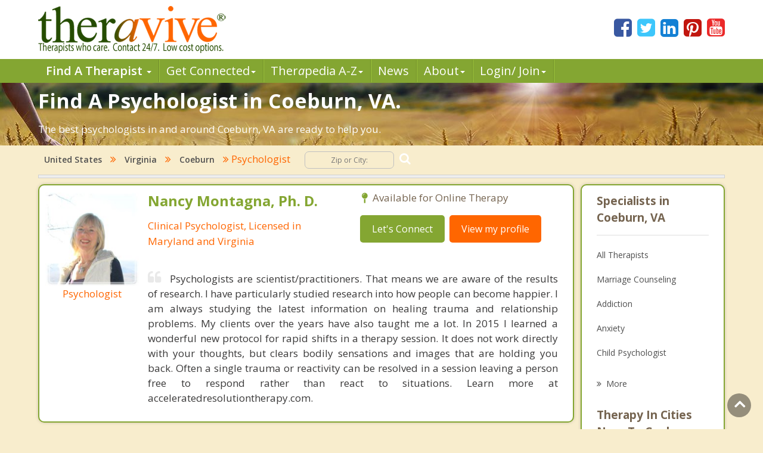

--- FILE ---
content_type: text/html; charset=utf-8
request_url: https://www.theravive.com/cities/va/psychologist-coeburn.aspx
body_size: 7737
content:
<!-- https://www.theravive.com/master/default.aspx?type=cities&state=va&query=psychologist-coeburn --><!DOCTYPE html><html xmlns="http://www.w3.org/1999/xhtml"><head><meta charset="utf-8"/><meta http-equiv="X-UA-Compatible" content="IE=edge"/><meta name="viewport" content="width=device-width, initial-scale=1"/><link rel="shortcut icon" href="https://www.theravive.com/img/favicon.ico"/><title>Licensed Psychologists in Coeburn, VA.  Find a Compassionate and Experienced Professional.</title> <link rel="stylesheet" href="https://www.theravive.com/css/master/css/style.css"/><!--[if lt IE 9]> <script src="https://oss.maxcdn.com/libs/html5shiv/3.7.0/html5shiv.js"></script> <script src="https://oss.maxcdn.com/libs/respond.js/1.4.2/respond.min.js"></script><![endif]--> <meta name="Country" content="United States"/><meta name="City" content="Coeburn"/><meta name="State" content="Virginia"/><meta name="description" content="Find a great Psychologist in Coeburn, VA.  Discounts available."/><meta name="robots" content="noindex"></head> <body> <form name="form1" method="post" action="./psychologist-coeburn.aspx?type=cities&amp;state=va&amp;query=psychologist-coeburn" id="form1">
<div>
<input type="hidden" name="__VIEWSTATE" id="__VIEWSTATE" value="RMHUnCf0HlgWyMiN4gj2+4/pRfhKgl10N4sF3Q8JkImQpbR0IXlwKJ4IBgH/DKVqubMIGo61A7w4vjmTfIb96dni3xi/tRyxsWgBlzF0cxActzQjLNkk8ZNkk4ZZZSYzQ6Cb0G+xONcmOyGqgQ2ib8mLB5zMtASMScQq6D5ZIXEPqS8Sib8DwK1whi6Svo2CG1UNe3M+EPeMpRHTaDSrZcMD6V8tDHturf1yQXFupIk=" />
</div>

<div>

	<input type="hidden" name="__VIEWSTATEGENERATOR" id="__VIEWSTATEGENERATOR" value="DB088F24" />
</div> <input type="hidden" id="hiddenNextURLQuery" value=""/> <input type="hidden" id="hiddenNextURL" value="https://www.theravive.com/cities/va/psychologist-coeburn.aspx"/> <input type="hidden" id="hiddenCity" value=""/> <input type="hidden" id="hiddenState" value=""/> <input type="hidden" id="hiddenPageType" value=""/> </form> <header> <div class="container"> <div class="top-bar"> <div class="row"> <div class="col-md-9 col-sm-7 col-xs-7 display-full"> <div class="theravive-logo"> <a href="https://www.theravive.com/"> <img src="https://www.theravive.com/img/theravive-logo.png" alt="Theravive Logo Image" title="Find A Counselor with Theravive"/> </a> </div></div><div class="col-md-3 col-sm-5 col-xs-5 display-full"> <div class="social-links text-right"> <a href="http://www.facebook.com/Theravive"><i class="fa fa-facebook-square"></i></a> <a href="http://www.twitter.com/theravive"><i class="fa fa-twitter-square"></i></a> <a href="http://www.linkedin.com/company/theravive"><i class="fa fa-linkedin-square"></i></a> <a href="http://www.pinterest.com/theravive/"><i class="fa fa-pinterest-square"></i></a> <a href="https://www.youtube.com/theravive"><i class="fa fa-youtube-square"></i></a> </div></div></div></div></div><div class="navigation" role="navigation"> <nav role="navigation" class="navbar"> <div class="container"> <div class="navbar-header"> <button data-target=".navbar-ex1-collapse" data-toggle="collapse" class="navbar-toggle" type="button"> <span class="sr-only">Toggle navigation</span> <span class="icon-bar"></span> <span class="icon-bar"></span> <span class="icon-bar"></span> </button> </div><div class="collapse navbar-collapse navbar-ex1-collapse left-zero p-0"> <ul style="line-height:1.0;" class="nav navbar-nav"> <li class="dropdown"> <a style="font-weight:600;" data-toggle="dropdown" class="dropdown-toggle" rel="nofollow" href="//www.theravive.com/cities/locations.aspx"> Find A Therapist <b class="caret"></b> </a> <ul class="dropdown-menu"> <li><a title="Find A Therapist" href="//www.theravive.com/cities/locations.aspx">Main Therapist Search</a></li><li><a title="E-Counseling" href="//www.theravive.com/therapists/e-counseling.aspx">Online Counseling</a></li><li><a title="Find A Therapist By ZIP/Postal Code" href="//www.theravive.com/zip/">By Zip / Postal Code</a></li><li><a title="Therapists by State / Province" href="//www.theravive.com/region/">By State / Province</a></li></ul> </li><li class="dropdown"> <a data-toggle="dropdown" class="dropdown-toggle" rel="nofollow" title="Workshops, Events and Local Resources" href="//www.theravive.com/workshops/"> Get Connected<b class="caret"></b> </a> <ul class="dropdown-menu"> <li><a title="Find A Workshop or Support Group" href="//www.theravive.com/workshops/">Find A Workshop</a></li><li><a title="Theravive Approved External Resources" href="//www.theravive.com/therapy-resources/">Find A Resource</a></li></ul> </li><li class="dropdown"> <a data-toggle="dropdown" class="dropdown-toggle" rel="nofollow" title="All things psychology and mental health" href="//www.theravive.com/therapedia/"> Ther<em>a</em>pedia A-Z<b class="caret"></b> </a> <ul class="dropdown-menu"> <li><a title="Mental Health Encyclopedia" href="//www.theravive.com/therapedia/">Issues and Topics A-Z</a></li><li><a title="DSM-5 Compendium" href="//www.theravive.com/therapedia/?category=disorders">DSM-5 Compendium</a></li><li><a title="Psychological Research and Review" href="//www.theravive.com/research/">Psychology Research</a></li><li><a title="Types of Counseling" href="//www.theravive.com/services/">Discover Counseling</a></li></ul> </li><li> <a title="Life and Culture Through The Lens of Psychology" href="//www.theravive.com/today/"> News</a> </li><li> <a data-toggle="dropdown" class="dropdown-toggle" href="//www.theravive.com/">About<b class="caret"></b></a> <ul class="dropdown-menu"> <li><a href="//www.theravive.com/counselor-directory.htm">About Us</a></li><li><a href="//www.theravive.com/contact.htm">Contact Us</a></li><li><a href="//www.theravive.com/values.htm">Values</a></li><li><a href="//www.theravive.com/end-stigma">End Stigma</a></li></ul> </li><li class="dropdown"> <a data-toggle="dropdown" class="dropdown-toggle" rel="nofollow" href="https://www.theravive.com/workshops/login-page.aspx">Login/ Join<b class="caret"></b></a> <ul class="dropdown-menu"> <li><a href="//www.theravive.com/forcounsellors/sign-up/welcome-page.aspx">List With Us</a></li><li><a href="https://www.theravive.com/cpanel/login-page.aspx">Therapist Login</a></li></ul> </li></ul> </div></div></nav> </div></header> <section class="short-intro-theravive pt-1" style="background-image: url(https://www.theravive.com/img/counselingbanners/fields15.jpg);background-color: #6D583F;"> <div class="container"> <div class="short-intro-theravive-text"> <h1 style="color:white !important;">Find A Psychologist in Coeburn, VA.</h1><p style='color:white'>The best psychologists in and around Coeburn, VA are ready to help you.</p> </div></div></section> <section class="mt-1"> <div class="container"> 
<!-- ACTUAL BC --><!-- BEGIN -->

<script type="application/ld+json"> { "@context": "http://schema.org","@type": "BreadcrumbList","itemListElement": [{ "@type": "ListItem","position": 1, "item": {"@id": "//www.theravive.com/cities/united-states.aspx","name": "United States"}},{ "@type": "ListItem","position": 2, "item": {"@id": "//www.theravive.com/cities/va/","name": "Virginia"}},{ "@type": "ListItem","position": 3, "item": {"@id": "https://www.theravive.com/cities/va/counseling-coeburn.aspx","name": "Counseling Coeburn, VA"}},{ "@type": "ListItem","position": 4, "item": {"name": "Psychologist Coeburn, VA"}}]} </script>

<div class="bread-crumb-links light-weight"><a href="//www.theravive.com/cities/united-states.aspx">United States</a> <i class="fa fa-angle-double-right"></i> <a href="//www.theravive.com/cities/va/">Virginia</a>  <i class="fa fa-angle-double-right"></i> <a href="https://www.theravive.com/cities/va/counseling-coeburn.aspx">Coeburn</a> <i class="fa fa-angle-double-right"></i> Psychologist  <div class="search-box"> <form action="//www.theravive.com/search-therapy/" method="get"> <input type="text" name="z" placeholder="Zip or City:" required/> <button type="submit" class="btn-submit"> <span class="fa fa-search"></span> </button> </form> </div></div><hr class="mt-1"> </div></section> <section class="state-search"><div class="space"> </div></section> <section class="main-content-theravive"> <div class="container"> <div class="row"> <div class="col-md-12 "> <div class="content-theravive left-content"> <div id="therapist-profiles" class="therapist-profiles">  <script type="application/ld+json">{"@context": "http://schema.org","@type": "Service","serviceType": "Psychologist Counseling","provider": {"@type": "LocalBusiness","address": {"@type": "PostalAddress","addressRegion": "va","addressCountry": "US"},"description": "Providing clinical therapy from a licensed psychologist to clients in Virginia","image": "https://www.theravive.com/images/counsellors/nancy-montagna.jpg","name": "Nancy Montagna, Ph. D.","telephone": "","sameAs": "//www.theravive.com/therapists/nancy-montagna.aspx?t=reserve","priceRange": "May use sliding scales. Please contact for rates."}}</script><div class="profile-box box-border tiny" linkurl="//www.theravive.com/therapists/nancy-montagna.aspx?t=reserve"> <div class="row"> <div class="col-md-3 col-sm-2 col-xs-3 display-full-420 profile-photo p-0"> <div class="profile-img text-center"> <img src="https://www.theravive.com/images/counsellors/nancy-montagna.jpg" alt="Nancy Montagna, Ph. D." /> <h6 class="pink-dark-text light-weight">Psychologist</h6> </div></div><div class="col-md-9 col-sm-10 col-xs-9 display-full-420 profile-content"> <div class="profile-info"> <div class="row"> <div class="col-lg-6 col-md-6 col-sm-6"> <h4 class="green-text">Nancy Montagna, Ph. D.</h4> <h6 class="pink-dark-text light-weight">Clinical Psychologist,  Licensed in Maryland and Virginia</h6> </div><div class="col-lg-6 col-md-6 col-sm-6"> <div class="profile-address">    <p> <i class="fa fa-map-pin"></i> Available for Online Therapy</p> </p></div><div class="profile-links"> <ul class="list-inline"> <li>
    <a href="//www.theravive.com/therapists/002contact.aspx?therapist=181021" class="stopClick btn btn-default btn-green">Let's Connect</a></li><li class="mobile-only"><a href="" class="tclass stopClick btn btn-default btn-orange visible-xs" uid="1939910"><i class="fa fa-phone stopClick"></i> Call me</a></li><li><a href="//www.theravive.com/therapists/nancy-montagna.aspx?t=reserve" class="stopClick btn btn-default btn-orange">
    View my profile</a><a href="//www.theravive.com/therapists/nancy-montagna.aspx?t=reserve"></a></li></ul> </div></div></div><div class="row"> <div class="col-lg-12"> <div class="profile-text mt-3"> <p class="black-text text-justify"> <i class="fa fa-quote-left"></i>Psychologists are scientist/practitioners.  That means we are aware of the results of research.  I have particularly studied research into how people can become happier.  I am always studying the latest information on healing trauma and relationship problems.  My clients over the years have also taught me a lot.  
In 2015 I learned a wonderful new protocol for rapid shifts in a therapy session.  It does not work directly  with your thoughts, but clears bodily sensations and images that are holding you back.  Often a single trauma or reactivity can be resolved in a session leaving a person free to respond rather than react to situations. Learn more at acceleratedresolutiontherapy.com.</p></div></div></div></div></div></div></div>  
       <div class="profile-box box-border tiny" linkurl="https://www.theravive.com/therapists/e-counseling.aspx">
                            <div class="row">
                                <!-- Profile Image -->
                               <div class="col-md-3 col-sm-2 col-xs-3 display-full-420 profile-photo p-0">
                                    <div class="profile-img text-center">
                                        <img src="https://www.theravive.com/images/counsellors/zzz-sailing.jpg" alt="" title="" />
                                        <h6 class="pink-dark-text light-weight">Try Online Therapy</h6>
                                    </div>
                                </div>
                                <!-- End Profile Image -->
                                
                                <!-- Profile Info -->
                                <div class="col-md-9 col-sm-10 col-xs-9 display-full-420 profile-content">
                                    <div class="profile-info">
                                        <div class="row">
                                            <!-- Address -->
                                            <div class="col-lg-6 col-md-6 col-sm-6">
                                                <h4 class="green-text">Find an Online Therapist</h4>
                                                <h6 class="pink-dark-text light-weight">Location: Coeburn, Virginia</h6>
                                            </div>
                                            <!-- End Address -->
                                            
                                            <!-- Link -->
                                           <div class="col-lg-6 col-md-6 col-sm-6">
                                                <div class="profile-address">
                                                 <p><i class="fa fa-map-pin"></i> Coeburn, Virginia  </p>
                                                </div>
                                               <div class="profile-links">
                                                    <ul class="list-inline">
                                            <li><a href="https://www.theravive.com/therapists/e-counseling.aspx" class="stopClick btn btn-default btn-orange"><i class="fa fa-user stopClick"></i> Find an E-Counselor</a></li>
                                                    </ul>
                                                                                                   </div>
                                            </div>
                                            <!-- End Link -->
                                        </div>
                                        <div class="row">
                                            <div class="col-lg-12">
                                             <!-- Profile Text -->
                                                <div class="profile-text mt-3">
                                               
                                                    <p class="black-text text-justify"> Still searching?&nbsp;&nbsp; We want you to know we have GREAT therapists for you to speak with who practice online therapy.&nbsp; There are many licensed therapists on Theravive who practice online.&nbsp;&nbsp; Working with an E-Counselor from Theravive is real therapy, not a quick gimmick or a chat app, but actual 
                                                        counseling governed by ethics and regulatory bodies.&nbsp; Search our online therapists who provide professional counseling  services over Skype, Email and/or Phone. All therapists on Theravive are licensed and registered professionals.</p>
                                                    
                                                </div>
                                    <!-- End Profile Text -->
                                            </div>
                                        </div>
                                        
                                       
                                    </div>
                            
                                   
                                </div>
                                <!-- End Profile Info -->
                            </div>
                        </div>  </div> </div><div class="sidebar box-border tiny">  <h5 class="border-b">Specialists in Coeburn, VA</h5> <div class="linkbox"> <ul class="list-unstyled">  <li><a href="https://www.theravive.com/cities/va/counseling-coeburn.aspx">All Therapists</a></li> <li><a href="https://www.theravive.com/cities/va/marriage-counseling-coeburn.aspx">Marriage Counseling</a></li> <li><a href="https://www.theravive.com/cities/va/addiction-therapist-coeburn.aspx">Addiction</a></li> <li><a href="https://www.theravive.com/cities/va/anxiety-therapist-coeburn.aspx">Anxiety</a></li> <li><a href="https://www.theravive.com/cities/va/child-psychologist-coeburn.aspx">Child Psychologist</a></li> <li><a href="https://www.theravive.com/cities/va/eating-disorder-therapist-coeburn.aspx">Eating Disorders</a></li> <li><a href="https://www.theravive.com/cities/va/career-counselor-coeburn.aspx">Career</a></li> <li><a href="https://www.theravive.com/cities/va/anger-management-coeburn.aspx">Anger Management</a></li> <li><a href="https://www.theravive.com/cities/va/christian-counseling-coeburn.aspx">Christian Counseling</a></li> <li><a href="https://www.theravive.com/cities/va/couples-counseling-coeburn.aspx">Couples Counseling</a></li> <li><a href="https://www.theravive.com/cities/va/depression-coeburn.aspx">Depression</a></li> <li><a href="https://www.theravive.com/cities/va/family-counseling-coeburn.aspx">Family Counseling</a></li> <li><a href="https://www.theravive.com/cities/va/grief-counseling-coeburn.aspx">Grief Counseling</a></li> <li><a href="https://www.theravive.com/cities/va/counselor-coeburn.aspx">Psychotherapist</a></li> </ul> </div> <a class="more" title="Therapist" href="#"><i class="fa fa-angle-double-right"></i><span class="light-weight">More</span></a>  <h5 class="border-b">Therapy In Cities Near To Coeburn, VA</h5> <div class="linkbox"> <ul class="list-unstyled">  <li><a href="https://www.theravive.com/cities/va/psychologist-wise.aspx">Wise</a></li> <li><a href="https://www.theravive.com/cities/va/psychologist-norton.aspx">Norton</a></li> <li><a href="https://www.theravive.com/cities/va/psychologist-clintwood.aspx">Clintwood</a></li> <li><a href="https://www.theravive.com/cities/va/psychologist-big-stone-gap.aspx">Big Stone Gap</a></li> <li><a href="https://www.theravive.com/cities/va/psychologist-appalachia.aspx">Appalachia</a></li> <li><a href="https://www.theravive.com/cities/ky/psychologist-jenkins.aspx">Jenkins</a></li> <li><a href="https://www.theravive.com/cities/va/psychologist-lebanon.aspx">Lebanon</a></li> <li><a href="https://www.theravive.com/cities/va/psychologist-gate-city.aspx">Gate City</a></li> <li><a href="https://www.theravive.com/cities/va/psychologist-weber-city.aspx">Weber City</a></li> <li><a href="https://www.theravive.com/cities/tn/psychologist-bloomingdale.aspx">Bloomingdale</a></li> </ul> </div> <a class="more" title="Therapist" href="#"><i class="fa fa-angle-double-right"></i><span class="light-weight">More</span></a>  <h5 class="border-b">Zip Codes Near Coeburn, VA</h5> <div> <ul class="list-unstyled">  <li><a href="https://www.theravive.com/zip/va/counseling-24228.aspx">24228</a></li> <li><a href="https://www.theravive.com/zip/va/counseling-24220.aspx">24220</a></li> <li><a href="https://www.theravive.com/zip/va/counseling-24266.aspx">24266</a></li> <li><a href="https://www.theravive.com/zip/va/counseling-24256.aspx">24256</a></li> <li><a href="https://www.theravive.com/zip/va/counseling-24251.aspx">24251</a></li> </ul> </div></div>  </div><hr/> </div></section> <section class="mt-4"> <div class="container"> <div class="box-border"> <p><h3>Find The Best Psychologist in and around Coeburn, VA.</h3><p>Thank you for visiting our Virginia search for licensed psychologists in Coeburn. &nbsp;You may contact a psychologist right now, our contact forms are "open" 24 hours a day 7 days a week.  By using Theravive, you often receive discounts from your sessions that you cannot receive anywhere else.  Please let your Coeburn psychologist know you found them on Theravive and ask check for a session coupon (this will be on their profile).   </p><p>Coeburn is located in <a href="https://www.theravive.com/county/va/counseling-wise.aspx">Wise County</a>, Virginia.  It has a land area of 2.06 square miles and a water area of 0.00 square miles.&nbsp;&nbspThe population of Coeburn is 1,999 people with 861 households  and a median annual income of $24,575. .</p><br/><p style="text-align:center"><b>Therapy Affordability Meter for Coeburn, VA</b><br/><br/><img src="https://www.theravive.com/master/images/therapy-affordability-meter1.png"/></p><p style="text-align:center"<span id="lblAffordability" style="color:Red;">Difficult yet possible - ask your therapist</span></p><p>Committing to weekly sessions of therapy without insurance coverage or low cost options is very challenging for most people in Coeburn. If this applies to you, please contact your counselor and ask about sliding scale options or inquire about insurance coverage. The good news is that there are options available to you to establish an effective relationship with a great therapist in Coeburn.  Your well being and health are important enough to make the best possible effort for.  Low cost counseling and affordable therapy are also sometimes offered by listed city and university level clinics, check with your local Coeburn public health department.</p> </div></div></section> <section class="lower-content-theravive"> </section> <footer> <div class="container"> <div class="text-center"> <p>Our purpose is to help people everywhere find great counselors and psychologists. Everyone can have a new start in life.</p><p>Copyright 2026, by Theravive. All rights reserved.</p><p> Theravive does not provide medical advice, diagnosis, or treatment. </p><p> <a href="//www.theravive.com/information.htm">Read here for more info.</a> </p></div></div></footer> <div id="modalCalltoError" class="modal fade" role="dialog"> <div class="modal-dialog"> <div class="modal-content"> <div class="modal-header"> <button type="button" class="close" data-dismiss="modal">&times;</button> <h4 class="modal-title">Call Alert</h4> </div><div class="modal-body"> <p>The phone number was not in a valid format. Please manually dial the number. The number is <span id="phoneErrorModal"></span></p></div><div class="modal-footer"> <button type="button" class="btn btn-default" data-dismiss="modal">Close</button> </div></div></div></div><div class="scrollup"> <i class="fa fa-angle-up"></i></div><script type="text/javascript">function downloadJSAtOnload(){var element=document.createElement("script"); element.src="https://www.theravive.com/scripts/pageprofiles.js"; document.body.appendChild(element);}if (window.addEventListener) window.addEventListener("load", downloadJSAtOnload, false); else if (window.attachEvent) window.attachEvent("onload", downloadJSAtOnload); else window.onload=downloadJSAtOnload;</script> <script src="https://www.theravive.com/css/master/js/jquery-1.12.4.min.js"></script><script src="https://www.theravive.com/css/master/js/custom.js"></script> <script>(function (i, s, o, g, r, a, m){i['GoogleAnalyticsObject']=r; i[r]=i[r] || function (){(i[r].q=i[r].q || []).push(arguments)}, i[r].l=1 * new Date(); a=s.createElement(o), m=s.getElementsByTagName(o)[0]; a.async=1; a.src=g; m.parentNode.insertBefore(a, m)})(window, document, 'script', '//www.google-analytics.com/analytics.js', 'ga'); ga('create', 'UA-8452675-1', 'auto'); ga('send', 'pageview');</script> <script src="https://ajax.googleapis.com/ajax/libs/webfont/1.5.18/webfont.js"></script><script>WebFont.load({ google: { families: ['Open+Sans:300,300i,400,400i,600,600i,700,700i,800,800i'] } });</script></body></html>

--- FILE ---
content_type: text/plain
request_url: https://www.google-analytics.com/j/collect?v=1&_v=j102&a=423125011&t=pageview&_s=1&dl=https%3A%2F%2Fwww.theravive.com%2Fcities%2Fva%2Fpsychologist-coeburn.aspx&ul=en-us%40posix&dt=Licensed%20Psychologists%20in%20Coeburn%2C%20VA.%20Find%20a%20Compassionate%20and%20Experienced%20Professional.&sr=1280x720&vp=1280x720&_u=IEBAAEABAAAAACAAI~&jid=363131648&gjid=59679518&cid=1809366344.1769352708&tid=UA-8452675-1&_gid=2070115146.1769352708&_r=1&_slc=1&z=1411258292
body_size: -450
content:
2,cG-FZ8GHFFF5K